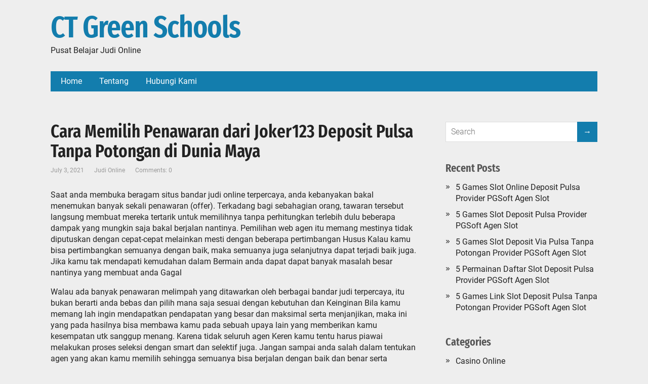

--- FILE ---
content_type: text/html; charset=UTF-8
request_url: https://ctgreenschools.org/cara-memilih-penawaran-dari-joker123-deposit-pulsa-tanpa-potongan-di-dunia-maya/
body_size: 8650
content:
<!DOCTYPE html>
<html lang="en-US">

<head>
	<!--[if IE]>
	<meta http-equiv="X-UA-Compatible" content="IE=9; IE=8; IE=7; IE=edge" /><![endif]-->
	<meta charset="utf-8" />
	<meta name="viewport" content="width=device-width, initial-scale=1.0">

	<title>Cara Memilih Penawaran dari Joker123 Deposit Pulsa Tanpa Potongan di Dunia Maya &#8211; CT Green Schools</title>
<meta name='robots' content='max-image-preview:large' />
	<style>img:is([sizes="auto" i], [sizes^="auto," i]) { contain-intrinsic-size: 3000px 1500px }</style>
	<link rel="alternate" type="application/rss+xml" title="CT Green Schools &raquo; Feed" href="https://ctgreenschools.org/feed/" />
<link rel="alternate" type="application/rss+xml" title="CT Green Schools &raquo; Comments Feed" href="https://ctgreenschools.org/comments/feed/" />
<script type="text/javascript">
/* <![CDATA[ */
window._wpemojiSettings = {"baseUrl":"https:\/\/s.w.org\/images\/core\/emoji\/16.0.1\/72x72\/","ext":".png","svgUrl":"https:\/\/s.w.org\/images\/core\/emoji\/16.0.1\/svg\/","svgExt":".svg","source":{"concatemoji":"https:\/\/ctgreenschools.org\/wp-includes\/js\/wp-emoji-release.min.js?ver=6.8.3"}};
/*! This file is auto-generated */
!function(s,n){var o,i,e;function c(e){try{var t={supportTests:e,timestamp:(new Date).valueOf()};sessionStorage.setItem(o,JSON.stringify(t))}catch(e){}}function p(e,t,n){e.clearRect(0,0,e.canvas.width,e.canvas.height),e.fillText(t,0,0);var t=new Uint32Array(e.getImageData(0,0,e.canvas.width,e.canvas.height).data),a=(e.clearRect(0,0,e.canvas.width,e.canvas.height),e.fillText(n,0,0),new Uint32Array(e.getImageData(0,0,e.canvas.width,e.canvas.height).data));return t.every(function(e,t){return e===a[t]})}function u(e,t){e.clearRect(0,0,e.canvas.width,e.canvas.height),e.fillText(t,0,0);for(var n=e.getImageData(16,16,1,1),a=0;a<n.data.length;a++)if(0!==n.data[a])return!1;return!0}function f(e,t,n,a){switch(t){case"flag":return n(e,"\ud83c\udff3\ufe0f\u200d\u26a7\ufe0f","\ud83c\udff3\ufe0f\u200b\u26a7\ufe0f")?!1:!n(e,"\ud83c\udde8\ud83c\uddf6","\ud83c\udde8\u200b\ud83c\uddf6")&&!n(e,"\ud83c\udff4\udb40\udc67\udb40\udc62\udb40\udc65\udb40\udc6e\udb40\udc67\udb40\udc7f","\ud83c\udff4\u200b\udb40\udc67\u200b\udb40\udc62\u200b\udb40\udc65\u200b\udb40\udc6e\u200b\udb40\udc67\u200b\udb40\udc7f");case"emoji":return!a(e,"\ud83e\udedf")}return!1}function g(e,t,n,a){var r="undefined"!=typeof WorkerGlobalScope&&self instanceof WorkerGlobalScope?new OffscreenCanvas(300,150):s.createElement("canvas"),o=r.getContext("2d",{willReadFrequently:!0}),i=(o.textBaseline="top",o.font="600 32px Arial",{});return e.forEach(function(e){i[e]=t(o,e,n,a)}),i}function t(e){var t=s.createElement("script");t.src=e,t.defer=!0,s.head.appendChild(t)}"undefined"!=typeof Promise&&(o="wpEmojiSettingsSupports",i=["flag","emoji"],n.supports={everything:!0,everythingExceptFlag:!0},e=new Promise(function(e){s.addEventListener("DOMContentLoaded",e,{once:!0})}),new Promise(function(t){var n=function(){try{var e=JSON.parse(sessionStorage.getItem(o));if("object"==typeof e&&"number"==typeof e.timestamp&&(new Date).valueOf()<e.timestamp+604800&&"object"==typeof e.supportTests)return e.supportTests}catch(e){}return null}();if(!n){if("undefined"!=typeof Worker&&"undefined"!=typeof OffscreenCanvas&&"undefined"!=typeof URL&&URL.createObjectURL&&"undefined"!=typeof Blob)try{var e="postMessage("+g.toString()+"("+[JSON.stringify(i),f.toString(),p.toString(),u.toString()].join(",")+"));",a=new Blob([e],{type:"text/javascript"}),r=new Worker(URL.createObjectURL(a),{name:"wpTestEmojiSupports"});return void(r.onmessage=function(e){c(n=e.data),r.terminate(),t(n)})}catch(e){}c(n=g(i,f,p,u))}t(n)}).then(function(e){for(var t in e)n.supports[t]=e[t],n.supports.everything=n.supports.everything&&n.supports[t],"flag"!==t&&(n.supports.everythingExceptFlag=n.supports.everythingExceptFlag&&n.supports[t]);n.supports.everythingExceptFlag=n.supports.everythingExceptFlag&&!n.supports.flag,n.DOMReady=!1,n.readyCallback=function(){n.DOMReady=!0}}).then(function(){return e}).then(function(){var e;n.supports.everything||(n.readyCallback(),(e=n.source||{}).concatemoji?t(e.concatemoji):e.wpemoji&&e.twemoji&&(t(e.twemoji),t(e.wpemoji)))}))}((window,document),window._wpemojiSettings);
/* ]]> */
</script>
<style id='wp-emoji-styles-inline-css' type='text/css'>

	img.wp-smiley, img.emoji {
		display: inline !important;
		border: none !important;
		box-shadow: none !important;
		height: 1em !important;
		width: 1em !important;
		margin: 0 0.07em !important;
		vertical-align: -0.1em !important;
		background: none !important;
		padding: 0 !important;
	}
</style>
<link rel='stylesheet' id='wp-block-library-css' href='https://ctgreenschools.org/wp-includes/css/dist/block-library/style.min.css?ver=6.8.3' type='text/css' media='all' />
<style id='wp-block-library-theme-inline-css' type='text/css'>
.wp-block-audio :where(figcaption){color:#555;font-size:13px;text-align:center}.is-dark-theme .wp-block-audio :where(figcaption){color:#ffffffa6}.wp-block-audio{margin:0 0 1em}.wp-block-code{border:1px solid #ccc;border-radius:4px;font-family:Menlo,Consolas,monaco,monospace;padding:.8em 1em}.wp-block-embed :where(figcaption){color:#555;font-size:13px;text-align:center}.is-dark-theme .wp-block-embed :where(figcaption){color:#ffffffa6}.wp-block-embed{margin:0 0 1em}.blocks-gallery-caption{color:#555;font-size:13px;text-align:center}.is-dark-theme .blocks-gallery-caption{color:#ffffffa6}:root :where(.wp-block-image figcaption){color:#555;font-size:13px;text-align:center}.is-dark-theme :root :where(.wp-block-image figcaption){color:#ffffffa6}.wp-block-image{margin:0 0 1em}.wp-block-pullquote{border-bottom:4px solid;border-top:4px solid;color:currentColor;margin-bottom:1.75em}.wp-block-pullquote cite,.wp-block-pullquote footer,.wp-block-pullquote__citation{color:currentColor;font-size:.8125em;font-style:normal;text-transform:uppercase}.wp-block-quote{border-left:.25em solid;margin:0 0 1.75em;padding-left:1em}.wp-block-quote cite,.wp-block-quote footer{color:currentColor;font-size:.8125em;font-style:normal;position:relative}.wp-block-quote:where(.has-text-align-right){border-left:none;border-right:.25em solid;padding-left:0;padding-right:1em}.wp-block-quote:where(.has-text-align-center){border:none;padding-left:0}.wp-block-quote.is-large,.wp-block-quote.is-style-large,.wp-block-quote:where(.is-style-plain){border:none}.wp-block-search .wp-block-search__label{font-weight:700}.wp-block-search__button{border:1px solid #ccc;padding:.375em .625em}:where(.wp-block-group.has-background){padding:1.25em 2.375em}.wp-block-separator.has-css-opacity{opacity:.4}.wp-block-separator{border:none;border-bottom:2px solid;margin-left:auto;margin-right:auto}.wp-block-separator.has-alpha-channel-opacity{opacity:1}.wp-block-separator:not(.is-style-wide):not(.is-style-dots){width:100px}.wp-block-separator.has-background:not(.is-style-dots){border-bottom:none;height:1px}.wp-block-separator.has-background:not(.is-style-wide):not(.is-style-dots){height:2px}.wp-block-table{margin:0 0 1em}.wp-block-table td,.wp-block-table th{word-break:normal}.wp-block-table :where(figcaption){color:#555;font-size:13px;text-align:center}.is-dark-theme .wp-block-table :where(figcaption){color:#ffffffa6}.wp-block-video :where(figcaption){color:#555;font-size:13px;text-align:center}.is-dark-theme .wp-block-video :where(figcaption){color:#ffffffa6}.wp-block-video{margin:0 0 1em}:root :where(.wp-block-template-part.has-background){margin-bottom:0;margin-top:0;padding:1.25em 2.375em}
</style>
<style id='classic-theme-styles-inline-css' type='text/css'>
/*! This file is auto-generated */
.wp-block-button__link{color:#fff;background-color:#32373c;border-radius:9999px;box-shadow:none;text-decoration:none;padding:calc(.667em + 2px) calc(1.333em + 2px);font-size:1.125em}.wp-block-file__button{background:#32373c;color:#fff;text-decoration:none}
</style>
<style id='global-styles-inline-css' type='text/css'>
:root{--wp--preset--aspect-ratio--square: 1;--wp--preset--aspect-ratio--4-3: 4/3;--wp--preset--aspect-ratio--3-4: 3/4;--wp--preset--aspect-ratio--3-2: 3/2;--wp--preset--aspect-ratio--2-3: 2/3;--wp--preset--aspect-ratio--16-9: 16/9;--wp--preset--aspect-ratio--9-16: 9/16;--wp--preset--color--black: #000000;--wp--preset--color--cyan-bluish-gray: #abb8c3;--wp--preset--color--white: #ffffff;--wp--preset--color--pale-pink: #f78da7;--wp--preset--color--vivid-red: #cf2e2e;--wp--preset--color--luminous-vivid-orange: #ff6900;--wp--preset--color--luminous-vivid-amber: #fcb900;--wp--preset--color--light-green-cyan: #7bdcb5;--wp--preset--color--vivid-green-cyan: #00d084;--wp--preset--color--pale-cyan-blue: #8ed1fc;--wp--preset--color--vivid-cyan-blue: #0693e3;--wp--preset--color--vivid-purple: #9b51e0;--wp--preset--gradient--vivid-cyan-blue-to-vivid-purple: linear-gradient(135deg,rgba(6,147,227,1) 0%,rgb(155,81,224) 100%);--wp--preset--gradient--light-green-cyan-to-vivid-green-cyan: linear-gradient(135deg,rgb(122,220,180) 0%,rgb(0,208,130) 100%);--wp--preset--gradient--luminous-vivid-amber-to-luminous-vivid-orange: linear-gradient(135deg,rgba(252,185,0,1) 0%,rgba(255,105,0,1) 100%);--wp--preset--gradient--luminous-vivid-orange-to-vivid-red: linear-gradient(135deg,rgba(255,105,0,1) 0%,rgb(207,46,46) 100%);--wp--preset--gradient--very-light-gray-to-cyan-bluish-gray: linear-gradient(135deg,rgb(238,238,238) 0%,rgb(169,184,195) 100%);--wp--preset--gradient--cool-to-warm-spectrum: linear-gradient(135deg,rgb(74,234,220) 0%,rgb(151,120,209) 20%,rgb(207,42,186) 40%,rgb(238,44,130) 60%,rgb(251,105,98) 80%,rgb(254,248,76) 100%);--wp--preset--gradient--blush-light-purple: linear-gradient(135deg,rgb(255,206,236) 0%,rgb(152,150,240) 100%);--wp--preset--gradient--blush-bordeaux: linear-gradient(135deg,rgb(254,205,165) 0%,rgb(254,45,45) 50%,rgb(107,0,62) 100%);--wp--preset--gradient--luminous-dusk: linear-gradient(135deg,rgb(255,203,112) 0%,rgb(199,81,192) 50%,rgb(65,88,208) 100%);--wp--preset--gradient--pale-ocean: linear-gradient(135deg,rgb(255,245,203) 0%,rgb(182,227,212) 50%,rgb(51,167,181) 100%);--wp--preset--gradient--electric-grass: linear-gradient(135deg,rgb(202,248,128) 0%,rgb(113,206,126) 100%);--wp--preset--gradient--midnight: linear-gradient(135deg,rgb(2,3,129) 0%,rgb(40,116,252) 100%);--wp--preset--font-size--small: 13px;--wp--preset--font-size--medium: 20px;--wp--preset--font-size--large: 36px;--wp--preset--font-size--x-large: 42px;--wp--preset--spacing--20: 0.44rem;--wp--preset--spacing--30: 0.67rem;--wp--preset--spacing--40: 1rem;--wp--preset--spacing--50: 1.5rem;--wp--preset--spacing--60: 2.25rem;--wp--preset--spacing--70: 3.38rem;--wp--preset--spacing--80: 5.06rem;--wp--preset--shadow--natural: 6px 6px 9px rgba(0, 0, 0, 0.2);--wp--preset--shadow--deep: 12px 12px 50px rgba(0, 0, 0, 0.4);--wp--preset--shadow--sharp: 6px 6px 0px rgba(0, 0, 0, 0.2);--wp--preset--shadow--outlined: 6px 6px 0px -3px rgba(255, 255, 255, 1), 6px 6px rgba(0, 0, 0, 1);--wp--preset--shadow--crisp: 6px 6px 0px rgba(0, 0, 0, 1);}:where(.is-layout-flex){gap: 0.5em;}:where(.is-layout-grid){gap: 0.5em;}body .is-layout-flex{display: flex;}.is-layout-flex{flex-wrap: wrap;align-items: center;}.is-layout-flex > :is(*, div){margin: 0;}body .is-layout-grid{display: grid;}.is-layout-grid > :is(*, div){margin: 0;}:where(.wp-block-columns.is-layout-flex){gap: 2em;}:where(.wp-block-columns.is-layout-grid){gap: 2em;}:where(.wp-block-post-template.is-layout-flex){gap: 1.25em;}:where(.wp-block-post-template.is-layout-grid){gap: 1.25em;}.has-black-color{color: var(--wp--preset--color--black) !important;}.has-cyan-bluish-gray-color{color: var(--wp--preset--color--cyan-bluish-gray) !important;}.has-white-color{color: var(--wp--preset--color--white) !important;}.has-pale-pink-color{color: var(--wp--preset--color--pale-pink) !important;}.has-vivid-red-color{color: var(--wp--preset--color--vivid-red) !important;}.has-luminous-vivid-orange-color{color: var(--wp--preset--color--luminous-vivid-orange) !important;}.has-luminous-vivid-amber-color{color: var(--wp--preset--color--luminous-vivid-amber) !important;}.has-light-green-cyan-color{color: var(--wp--preset--color--light-green-cyan) !important;}.has-vivid-green-cyan-color{color: var(--wp--preset--color--vivid-green-cyan) !important;}.has-pale-cyan-blue-color{color: var(--wp--preset--color--pale-cyan-blue) !important;}.has-vivid-cyan-blue-color{color: var(--wp--preset--color--vivid-cyan-blue) !important;}.has-vivid-purple-color{color: var(--wp--preset--color--vivid-purple) !important;}.has-black-background-color{background-color: var(--wp--preset--color--black) !important;}.has-cyan-bluish-gray-background-color{background-color: var(--wp--preset--color--cyan-bluish-gray) !important;}.has-white-background-color{background-color: var(--wp--preset--color--white) !important;}.has-pale-pink-background-color{background-color: var(--wp--preset--color--pale-pink) !important;}.has-vivid-red-background-color{background-color: var(--wp--preset--color--vivid-red) !important;}.has-luminous-vivid-orange-background-color{background-color: var(--wp--preset--color--luminous-vivid-orange) !important;}.has-luminous-vivid-amber-background-color{background-color: var(--wp--preset--color--luminous-vivid-amber) !important;}.has-light-green-cyan-background-color{background-color: var(--wp--preset--color--light-green-cyan) !important;}.has-vivid-green-cyan-background-color{background-color: var(--wp--preset--color--vivid-green-cyan) !important;}.has-pale-cyan-blue-background-color{background-color: var(--wp--preset--color--pale-cyan-blue) !important;}.has-vivid-cyan-blue-background-color{background-color: var(--wp--preset--color--vivid-cyan-blue) !important;}.has-vivid-purple-background-color{background-color: var(--wp--preset--color--vivid-purple) !important;}.has-black-border-color{border-color: var(--wp--preset--color--black) !important;}.has-cyan-bluish-gray-border-color{border-color: var(--wp--preset--color--cyan-bluish-gray) !important;}.has-white-border-color{border-color: var(--wp--preset--color--white) !important;}.has-pale-pink-border-color{border-color: var(--wp--preset--color--pale-pink) !important;}.has-vivid-red-border-color{border-color: var(--wp--preset--color--vivid-red) !important;}.has-luminous-vivid-orange-border-color{border-color: var(--wp--preset--color--luminous-vivid-orange) !important;}.has-luminous-vivid-amber-border-color{border-color: var(--wp--preset--color--luminous-vivid-amber) !important;}.has-light-green-cyan-border-color{border-color: var(--wp--preset--color--light-green-cyan) !important;}.has-vivid-green-cyan-border-color{border-color: var(--wp--preset--color--vivid-green-cyan) !important;}.has-pale-cyan-blue-border-color{border-color: var(--wp--preset--color--pale-cyan-blue) !important;}.has-vivid-cyan-blue-border-color{border-color: var(--wp--preset--color--vivid-cyan-blue) !important;}.has-vivid-purple-border-color{border-color: var(--wp--preset--color--vivid-purple) !important;}.has-vivid-cyan-blue-to-vivid-purple-gradient-background{background: var(--wp--preset--gradient--vivid-cyan-blue-to-vivid-purple) !important;}.has-light-green-cyan-to-vivid-green-cyan-gradient-background{background: var(--wp--preset--gradient--light-green-cyan-to-vivid-green-cyan) !important;}.has-luminous-vivid-amber-to-luminous-vivid-orange-gradient-background{background: var(--wp--preset--gradient--luminous-vivid-amber-to-luminous-vivid-orange) !important;}.has-luminous-vivid-orange-to-vivid-red-gradient-background{background: var(--wp--preset--gradient--luminous-vivid-orange-to-vivid-red) !important;}.has-very-light-gray-to-cyan-bluish-gray-gradient-background{background: var(--wp--preset--gradient--very-light-gray-to-cyan-bluish-gray) !important;}.has-cool-to-warm-spectrum-gradient-background{background: var(--wp--preset--gradient--cool-to-warm-spectrum) !important;}.has-blush-light-purple-gradient-background{background: var(--wp--preset--gradient--blush-light-purple) !important;}.has-blush-bordeaux-gradient-background{background: var(--wp--preset--gradient--blush-bordeaux) !important;}.has-luminous-dusk-gradient-background{background: var(--wp--preset--gradient--luminous-dusk) !important;}.has-pale-ocean-gradient-background{background: var(--wp--preset--gradient--pale-ocean) !important;}.has-electric-grass-gradient-background{background: var(--wp--preset--gradient--electric-grass) !important;}.has-midnight-gradient-background{background: var(--wp--preset--gradient--midnight) !important;}.has-small-font-size{font-size: var(--wp--preset--font-size--small) !important;}.has-medium-font-size{font-size: var(--wp--preset--font-size--medium) !important;}.has-large-font-size{font-size: var(--wp--preset--font-size--large) !important;}.has-x-large-font-size{font-size: var(--wp--preset--font-size--x-large) !important;}
:where(.wp-block-post-template.is-layout-flex){gap: 1.25em;}:where(.wp-block-post-template.is-layout-grid){gap: 1.25em;}
:where(.wp-block-columns.is-layout-flex){gap: 2em;}:where(.wp-block-columns.is-layout-grid){gap: 2em;}
:root :where(.wp-block-pullquote){font-size: 1.5em;line-height: 1.6;}
</style>
<link rel='stylesheet' id='contact-form-7-css' href='https://ctgreenschools.org/wp-content/plugins/contact-form-7/includes/css/styles.css?ver=6.1.3' type='text/css' media='all' />
<link rel='stylesheet' id='aperitto-style-css' href='https://ctgreenschools.org/wp-content/themes/aperitto/style.css?ver=1' type='text/css' media='all' />
<script type="text/javascript" src="https://ctgreenschools.org/wp-includes/js/jquery/jquery.min.js?ver=3.7.1" id="jquery-core-js"></script>
<script type="text/javascript" src="https://ctgreenschools.org/wp-includes/js/jquery/jquery-migrate.min.js?ver=3.4.1" id="jquery-migrate-js"></script>
<link rel="https://api.w.org/" href="https://ctgreenschools.org/wp-json/" /><link rel="alternate" title="JSON" type="application/json" href="https://ctgreenschools.org/wp-json/wp/v2/posts/1099" /><link rel="EditURI" type="application/rsd+xml" title="RSD" href="https://ctgreenschools.org/xmlrpc.php?rsd" />
<meta name="generator" content="WordPress 6.8.3" />
<link rel="canonical" href="https://ctgreenschools.org/cara-memilih-penawaran-dari-joker123-deposit-pulsa-tanpa-potongan-di-dunia-maya/" />
<link rel='shortlink' href='https://ctgreenschools.org/?p=1099' />
<link rel="alternate" title="oEmbed (JSON)" type="application/json+oembed" href="https://ctgreenschools.org/wp-json/oembed/1.0/embed?url=https%3A%2F%2Fctgreenschools.org%2Fcara-memilih-penawaran-dari-joker123-deposit-pulsa-tanpa-potongan-di-dunia-maya%2F" />
<link rel="alternate" title="oEmbed (XML)" type="text/xml+oembed" href="https://ctgreenschools.org/wp-json/oembed/1.0/embed?url=https%3A%2F%2Fctgreenschools.org%2Fcara-memilih-penawaran-dari-joker123-deposit-pulsa-tanpa-potongan-di-dunia-maya%2F&#038;format=xml" />

</head>

<body class="wp-singular post-template-default single single-post postid-1099 single-format-standard wp-embed-responsive wp-theme-aperitto layout-">
	<div class="wrapper clearfix">

		
		<a class="skip-to-content" href="#content">
			Skip to content		</a>

				<!-- BEGIN header -->
		<header id="header" class="clearfix">

			<div class="header-top-wrap">
				
								<div class="sitetitle maxwidth grid ">

					<div class="logo">

														<a id="logo" href="https://ctgreenschools.org/" class="blog-name">
								CT Green Schools							</a>
						
						
													<p class="sitedescription">Pusat Belajar Judi Online</p>
							
					</div>
									</div>

							</div>

						<div class="topnav">

				<div id="mobile-menu" tabindex="0">&#9776;</div>

				<nav class="menu-main-container" aria-label="Main Nav Menu"><ul id="navpages" class="top-menu maxwidth clearfix"><li id="menu-item-39" class="menu-item menu-item-type-custom menu-item-object-custom menu-item-home menu-item-39"><a href="https://ctgreenschools.org/" title="Home"><span>Home</span></a></li>
<li id="menu-item-41" class="menu-item menu-item-type-post_type menu-item-object-page menu-item-41"><a href="https://ctgreenschools.org/tentang/" title="Tentang"><span>Tentang</span></a></li>
<li id="menu-item-40" class="menu-item menu-item-type-post_type menu-item-object-page menu-item-40"><a href="https://ctgreenschools.org/hubungi-kami/" title="Hubungi Kami"><span>Hubungi Kami</span></a></li>
</ul></nav>
			</div>
			
		</header>
		<!-- END header -->

		

		<div id="main" class="maxwidth clearfix">
						<!-- BEGIN content -->
	<main id="content" class="content">

	
<article class="post-1099 post type-post status-publish format-standard category-judi-online tag-cara-memilih-tawaran-dari-agen-slot-joker123-di-online">

		<h1>Cara Memilih Penawaran dari Joker123 Deposit Pulsa Tanpa Potongan di Dunia Maya</h1>
		<aside class="meta"><span class="date">July 3, 2021</span><span class="category"><a href="https://ctgreenschools.org/category/judi-online/" rel="category tag">Judi Online</a></span><span class="comments"><a href="https://ctgreenschools.org/cara-memilih-penawaran-dari-joker123-deposit-pulsa-tanpa-potongan-di-dunia-maya/#respond">Comments: 0</a></span></aside>
	<div class="entry-box clearfix">

		<div class="entry">
<p>Saat anda membuka beragam situs bandar judi online terpercaya, anda kebanyakan bakal menemukan banyak sekali penawaran (offer). Terkadang bagi sebahagian orang, tawaran tersebut langsung membuat mereka tertarik untuk memilihnya tanpa perhitungkan terlebih dulu beberapa dampak yang mungkin saja bakal berjalan nantinya. Pemilihan web agen itu memang mestinya tidak diputuskan dengan cepat-cepat melainkan mesti dengan beberapa pertimbangan Husus Kalau kamu bisa pertimbangkan semuanya dengan baik, maka semuanya juga selanjutnya dapat terjadi baik juga. Jika kamu tak mendapati kemudahan dalam Bermain anda dapat dapat banyak masalah besar nantinya yang membuat anda Gagal</p>
<p>Walau ada banyak penawaran melimpah yang ditawarkan oleh berbagai bandar judi terpercaya, itu bukan berarti anda bebas dan pilih mana saja sesuai dengan kebutuhan dan Keinginan Bila kamu memang lah ingin mendapatkan  pendapatan yang besar dan maksimal serta menjanjikan, maka ini yang pada hasilnya bisa membawa kamu pada sebuah upaya lain yang memberikan kamu kesempatan utk sanggup menang. Karena tidak seluruh agen Keren kamu tentu harus piawai melakukan proses seleksi dengan smart dan selektif juga. Jangan sampai anda salah dalam tentukan agen yang akan kamu memilih sehingga semuanya bisa berjalan dengan baik dan benar serta memberikan hasil sesuai dengan apa yang anda inginkan dan butuhkan.</p>
<h2>Pilih Hanya Bandar Judi Online Terpercaya Popular Saja</h2>
<p>Hal hebat perdana yang sanggup kamu lakukan merupakan dengan memilih atau mengkategorikan web agen yang bandar judi online terpercaya terkenal saja. Sebaimana kamu ketahui bahwa ada banyak sekali pilihan agen yang mahir dipilih dan seterusnya kamu coba susun mana saja yang memang lah Ternama Karena tidak semuanya Terkenal maka dari itu hal yang paling penting utk anda lakukan yaitu dengan memilih yang populer saja. Itu belum cukup buat bisa menemukan yang paling baik karena ada proses seleksi lain yang harus kamu lakukan buat menemukannya. Dapat namun setidaknya dengan pilih agen yang Terkenal hal ini dapat memungkinkan anda buat memperoleh pilihan website agen yang Memang dapat diandalkan dan terpercaya juga.</p>
<h2>Lihat dan Amati Penawaran Promonya</h2>
<p>Sebelum memastikan pilihan, kamu juga mahir cobalah buat mempelajari apa yang ditawarkannya. Dengan belajar Penawaran biasanya anda juga akan sanggup tentukan sendiri apakah tawaran tersebut memang lah Memang layak dan mahir dipercaya atau tidak. Kalau memang Benar-benar dapat Dipercaya barulah setelah itu kamu mampu coba utk melakukannya sendiri. Kamu bisa menonton apa saja yang ditawarkan dan dengan begitu, anda bisa tahu apa saja yang harus dilakukan Kemudian Penawaran dari agen memang lah berbeda-beda, nah kamu dapat mencoba pelajari apakah ada tawaran yang anda butuhkan atau tidak. Terkecuali itu coba saksikan juga elemen syarat yang mesti dipenuhi untuk mendapatkan apa yang ditawarkan itu.</p>
<p>Dengan melakukan beberapa cara Diatas sebetulnya itu piawai menjadi bagian trik penting yang sanggup mengantarkan anda pada pilihan agen yang Paling baik Agen yang terbaik ialah yang memang lah memiliki banyak kelebihan dan keuntungan. Kalau tidak ada yang seperti itu, maka itu artinya anda harus melakukan proses seleksi. Proses seleksi akan sangat penting buat dilakukan dengan seksama mengingat ada jumlahnya website agen yang mampu dipilih. Dari sejumlah pilihan website yang ada, nah yang harus kamu pilih yaitu yang benar-benar Memang lah sanggup disesuaikan dengan apa yang anda mau. Nah, apabila kamu sudah menemukan bandar judi online terpercaya, baru anda piawai coba mulai buat main dan dapatkan beraneka ragam keuntungan yang dijanjikan.</p>
</div>

	</div>
	<div class="clearfix"></div>
			<aside class="meta">Tags: <a href="https://ctgreenschools.org/tag/cara-memilih-tawaran-dari-agen-slot-joker123-di-online/" rel="tag">Cara Memilih Tawaran dari Agen Slot Joker123 di Online</a></aside>
		
</article>




	</main> <!-- #content -->
	
<!-- BEGIN #sidebar -->
<aside id="sidebar" class="">
	<ul id="widgetlist">

	<li id="search-2" class="widget widget_search"><form method="get" class="searchform" action="https://ctgreenschools.org//">
	<input type="text" value="" placeholder="Search" name="s" class="s" />
	<input type="submit" class="submit search_submit" value="→" />
</form>
</li>
		<li id="recent-posts-2" class="widget widget_recent_entries">
		<p class="wtitle">Recent Posts</p>
		<ul>
											<li>
					<a href="https://ctgreenschools.org/5-games-slot-online-deposit-pulsa-provider-pgsoft-agen-slot/">5 Games Slot Online Deposit Pulsa Provider PGSoft Agen Slot</a>
									</li>
											<li>
					<a href="https://ctgreenschools.org/5-games-slot-deposit-pulsa-provider-pgsoft-agen-slot/">5 Games Slot Deposit Pulsa Provider PGSoft Agen Slot</a>
									</li>
											<li>
					<a href="https://ctgreenschools.org/5-games-slot-deposit-via-pulsa-tanpa-potongan-provider-pgsoft-agen-slot/">5 Games Slot Deposit Via Pulsa Tanpa Potongan Provider PGSoft Agen Slot</a>
									</li>
											<li>
					<a href="https://ctgreenschools.org/5-permainan-daftar-slot-deposit-pulsa-provider-pgsoft-agen-slot/">5 Permainan Daftar Slot Deposit Pulsa Provider PGSoft Agen Slot</a>
									</li>
											<li>
					<a href="https://ctgreenschools.org/5-games-link-slot-deposit-pulsa-tanpa-potongan-provider-pgsoft-agen-slot/">5 Games Link Slot Deposit Pulsa Tanpa Potongan Provider PGSoft Agen Slot</a>
									</li>
					</ul>

		</li><li id="categories-2" class="widget widget_categories"><p class="wtitle">Categories</p>
			<ul>
					<li class="cat-item cat-item-4"><a href="https://ctgreenschools.org/category/casino-online/">Casino Online</a>
</li>
	<li class="cat-item cat-item-2"><a href="https://ctgreenschools.org/category/judi-online/">Judi Online</a>
</li>
	<li class="cat-item cat-item-5"><a href="https://ctgreenschools.org/category/judi-sbobet/">Judi Sbobet</a>
</li>
	<li class="cat-item cat-item-3"><a href="https://ctgreenschools.org/category/slot-online/">Slot Online</a>
</li>
			</ul>

			</li><li id="archives-2" class="widget widget_archive"><p class="wtitle">Archives</p>
			<ul>
					<li><a href='https://ctgreenschools.org/2022/11/'>November 2022</a></li>
	<li><a href='https://ctgreenschools.org/2022/10/'>October 2022</a></li>
	<li><a href='https://ctgreenschools.org/2022/09/'>September 2022</a></li>
	<li><a href='https://ctgreenschools.org/2022/08/'>August 2022</a></li>
	<li><a href='https://ctgreenschools.org/2022/07/'>July 2022</a></li>
	<li><a href='https://ctgreenschools.org/2022/04/'>April 2022</a></li>
	<li><a href='https://ctgreenschools.org/2022/03/'>March 2022</a></li>
	<li><a href='https://ctgreenschools.org/2022/02/'>February 2022</a></li>
	<li><a href='https://ctgreenschools.org/2022/01/'>January 2022</a></li>
	<li><a href='https://ctgreenschools.org/2021/12/'>December 2021</a></li>
	<li><a href='https://ctgreenschools.org/2021/11/'>November 2021</a></li>
	<li><a href='https://ctgreenschools.org/2021/10/'>October 2021</a></li>
	<li><a href='https://ctgreenschools.org/2021/09/'>September 2021</a></li>
	<li><a href='https://ctgreenschools.org/2021/08/'>August 2021</a></li>
	<li><a href='https://ctgreenschools.org/2021/07/'>July 2021</a></li>
	<li><a href='https://ctgreenschools.org/2021/06/'>June 2021</a></li>
	<li><a href='https://ctgreenschools.org/2021/05/'>May 2021</a></li>
	<li><a href='https://ctgreenschools.org/2021/04/'>April 2021</a></li>
	<li><a href='https://ctgreenschools.org/2021/03/'>March 2021</a></li>
	<li><a href='https://ctgreenschools.org/2021/02/'>February 2021</a></li>
	<li><a href='https://ctgreenschools.org/2021/01/'>January 2021</a></li>
	<li><a href='https://ctgreenschools.org/2020/12/'>December 2020</a></li>
	<li><a href='https://ctgreenschools.org/2020/11/'>November 2020</a></li>
	<li><a href='https://ctgreenschools.org/2020/10/'>October 2020</a></li>
	<li><a href='https://ctgreenschools.org/2020/09/'>September 2020</a></li>
	<li><a href='https://ctgreenschools.org/2020/08/'>August 2020</a></li>
	<li><a href='https://ctgreenschools.org/2020/07/'>July 2020</a></li>
	<li><a href='https://ctgreenschools.org/2020/06/'>June 2020</a></li>
	<li><a href='https://ctgreenschools.org/2020/05/'>May 2020</a></li>
	<li><a href='https://ctgreenschools.org/2020/04/'>April 2020</a></li>
	<li><a href='https://ctgreenschools.org/2020/03/'>March 2020</a></li>
	<li><a href='https://ctgreenschools.org/2020/02/'>February 2020</a></li>
	<li><a href='https://ctgreenschools.org/2020/01/'>January 2020</a></li>
			</ul>

			</li>
	</ul>
</aside>
<!-- END #sidebar -->

</div>
<!-- #main -->


<footer id="footer" class="no-copyright">

	
			<div class="footer-menu maxwidth">
			<ul class="footmenu clearfix"><li class="menu-item menu-item-type-custom menu-item-object-custom menu-item-home menu-item-39"><a href="https://ctgreenschools.org/" title="Home">Home</a></li>
<li class="menu-item menu-item-type-post_type menu-item-object-page menu-item-41"><a href="https://ctgreenschools.org/tentang/" title="Tentang">Tentang</a></li>
<li class="menu-item menu-item-type-post_type menu-item-object-page menu-item-40"><a href="https://ctgreenschools.org/hubungi-kami/" title="Hubungi Kami">Hubungi Kami</a></li>
</ul>		</div>
	
				<div class="copyrights maxwidth grid hide">
			<div class="copytext col6">
				<p id="copy">
										<span class="copyright-year hide">
						<a href="https://ctgreenschools.org/" rel="nofollow">CT Green Schools</a> &copy; 2026					</span>
					<span class="copyright-text"></span>
				</p>
			</div>

			<div class="themeby col6">
								<p id="designedby"  class=&quot;hide&quot;>
					Powered by					<a href="https://wordpress.org/themes/aperitto/" target="_blank" rel="external nofollow noindex">Aperitto Theme</a>
				</p>
			</div>
		</div>
	
</footer>


</div>
<!-- .wrapper -->

<a id="toTop">➜</a>

<script type="speculationrules">
{"prefetch":[{"source":"document","where":{"and":[{"href_matches":"\/*"},{"not":{"href_matches":["\/wp-*.php","\/wp-admin\/*","\/wp-content\/uploads\/*","\/wp-content\/*","\/wp-content\/plugins\/*","\/wp-content\/themes\/aperitto\/*","\/*\\?(.+)"]}},{"not":{"selector_matches":"a[rel~=\"nofollow\"]"}},{"not":{"selector_matches":".no-prefetch, .no-prefetch a"}}]},"eagerness":"conservative"}]}
</script>
<script type="text/javascript" src="https://ctgreenschools.org/wp-includes/js/dist/hooks.min.js?ver=4d63a3d491d11ffd8ac6" id="wp-hooks-js"></script>
<script type="text/javascript" src="https://ctgreenschools.org/wp-includes/js/dist/i18n.min.js?ver=5e580eb46a90c2b997e6" id="wp-i18n-js"></script>
<script type="text/javascript" id="wp-i18n-js-after">
/* <![CDATA[ */
wp.i18n.setLocaleData( { 'text direction\u0004ltr': [ 'ltr' ] } );
wp.i18n.setLocaleData( { 'text direction\u0004ltr': [ 'ltr' ] } );
/* ]]> */
</script>
<script type="text/javascript" src="https://ctgreenschools.org/wp-content/plugins/contact-form-7/includes/swv/js/index.js?ver=6.1.3" id="swv-js"></script>
<script type="text/javascript" id="contact-form-7-js-before">
/* <![CDATA[ */
var wpcf7 = {
    "api": {
        "root": "https:\/\/ctgreenschools.org\/wp-json\/",
        "namespace": "contact-form-7\/v1"
    }
};
/* ]]> */
</script>
<script type="text/javascript" src="https://ctgreenschools.org/wp-content/plugins/contact-form-7/includes/js/index.js?ver=6.1.3" id="contact-form-7-js"></script>
<!--[if lt IE 9]>
<script type="text/javascript" src="https://ctgreenschools.org/wp-content/themes/aperitto/js/html5shiv.min.js?ver=3.7.3" id="aperitto-html5shiv-js"></script>
<![endif]-->
<script type="text/javascript" src="https://ctgreenschools.org/wp-content/themes/aperitto/js/functions.js?ver=1" id="aperitto-scripts-js"></script>

<script defer src="https://static.cloudflareinsights.com/beacon.min.js/vcd15cbe7772f49c399c6a5babf22c1241717689176015" integrity="sha512-ZpsOmlRQV6y907TI0dKBHq9Md29nnaEIPlkf84rnaERnq6zvWvPUqr2ft8M1aS28oN72PdrCzSjY4U6VaAw1EQ==" data-cf-beacon='{"version":"2024.11.0","token":"b58d117e14244a7cb34e1d8a2382e5f4","r":1,"server_timing":{"name":{"cfCacheStatus":true,"cfEdge":true,"cfExtPri":true,"cfL4":true,"cfOrigin":true,"cfSpeedBrain":true},"location_startswith":null}}' crossorigin="anonymous"></script>
</body>

</html>
